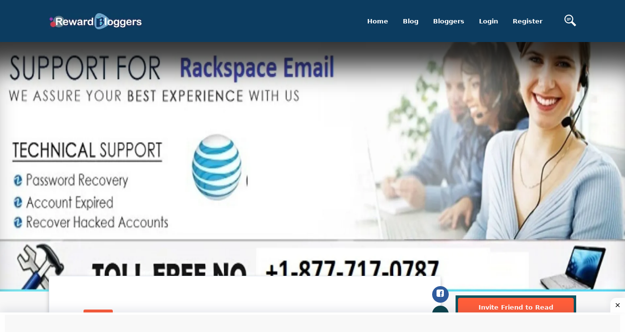

--- FILE ---
content_type: text/html; charset=utf-8
request_url: https://www.google.com/recaptcha/api2/aframe
body_size: 182
content:
<!DOCTYPE HTML><html><head><meta http-equiv="content-type" content="text/html; charset=UTF-8"></head><body><script nonce="ixZ1Jcu65KfnTE0V20C88w">/** Anti-fraud and anti-abuse applications only. See google.com/recaptcha */ try{var clients={'sodar':'https://pagead2.googlesyndication.com/pagead/sodar?'};window.addEventListener("message",function(a){try{if(a.source===window.parent){var b=JSON.parse(a.data);var c=clients[b['id']];if(c){var d=document.createElement('img');d.src=c+b['params']+'&rc='+(localStorage.getItem("rc::a")?sessionStorage.getItem("rc::b"):"");window.document.body.appendChild(d);sessionStorage.setItem("rc::e",parseInt(sessionStorage.getItem("rc::e")||0)+1);localStorage.setItem("rc::h",'1768512037100');}}}catch(b){}});window.parent.postMessage("_grecaptcha_ready", "*");}catch(b){}</script></body></html>

--- FILE ---
content_type: text/css
request_url: https://rewardbloggers.com/assets/css/ynaps_style.css
body_size: 2956
content:
/*Global*/
.main-wrapper{width: 80%;max-width: 1500px;margin: auto;}
.bg_doc{background: #dfe;}
.booking-doc-img{border: 2px solid #ddd;}
.doctor-img img{border: 1px solid #ddd;overflow: hidden;padding: 4px;}.text-muted{color: #333;}.verified_tick{color: #5571A1;
	font-size: 13px !important;
	margin-left: 6px;}.shadow_1{box-shadow: rgba(0, 0, 0, 0.15) 1.95px 1.95px 2.6px;}
.shadow_2{box-shadow: rgba(0, 0, 0, 0.24) 0px 3px 8px;}
.shadow_3{box-shadow: rgba(0, 0, 0, 0.12) 0px 1px 3px, rgba(0, 0, 0, 0.24) 0px 1px 2px;}
.no_link{color: inherit !important;}.no_link:hover{color: #333;
	text-decoration: none !important;}.no_list{list-style: none !important;
	margin-left: 0px;
	padding-left: 0px;}.caprght_oplkion{transform: scale(0.7);
	-webkit-transform: scale(0.7);
	transform-origin: 0 0;
	-webkit-transform-origin: 0 0;}.thehome_90_yna{}body{background: #F8F9FA;
	color: #333 !important;}.round{border-radius: 50%;
	overflow: hidden;}.no_border{border: 0px !important;}.theme_bg{background: #0C3C60 !important;}.light_bg{background: #f8f8f8 !important;}.thelinks a:hover{text-decoration: underline;}.thelinks a{color: #0C3C60;}/*Dashboard*/
.dashboard-menu .fas{color: #4CAB90 !important;}.blur1{backdrop-filter: blur(5px);}.blur2{backdrop-filter: blur(15px);}.no_radius{border-radius: 1px !important;}.text_sh{text-shadow: 2px 2px 5px rgba(0, 0, 0, 0.4);}.big_text{font-size: 22px !important;}/*textboxes*/
.text_1{border: 0px;
	border-bottom: 1px solid #ddd;}/*Btns*/
/*.btn{border: 0px !important;}*/
.btn{border: 0px solid red !important;}.btn:hover{border: 0px solid red !important;}.btn1{background: #0C3C60;
	border: 2px solid #0C3C60;
	color: #9AD478;}.btn4{background: none;
	border: 2px solid #0C3C60;
	color: #0C3C60;}.btn2{background: none !important;
	border: 1px solid #9AD478 !important;
	color: #0C3C60 !important;}.btn3{background: #9AD478;
	border: 2px solid #9AD478;}.btn1:hover{background: #0C3C60;
	border: 2px solid #0C3C60;
	color: #9AD478;}.btn4:hover{background: none;
	border: 2px solid #0C3C60;
	color: #0C3C60;}.btn2:hover{background: none;
	border: 1px solid #9AD478 !important;}.btn3:hover{background: #9AD478;
	border: 2px solid #9AD478;}/*Texts*/
.text_l{color: #9AD478 !important;}/*others*/
.the_for_si{font-size: 14px;
	color: #333;}/*profile*/
.fade_mesd{background: rgb(0, 0, 0, 0.4);
	border-radius: 10px;
	color: #fff !important;}.circle_img{border-radius: 50%;
	border: 3px solid #79C078;}.the_scosliac_s .fa{font-size: 26px;
	color: #134B50;}.the_othrma{border: 1px solid #eee;}.theverifys2{color: golden !Important;
	font-size: 14px;}/*home/*/
.theAPPs_sks{border: 1px solid #ddd;}.main_image3{max-height: 400px;}/*search*/
.thebaners_search{max-height: 150px;
	overflow: hidden;
	background: #8ACAEF;
	min-height: 120px;}.thebaners_search h3{color: #fff;}.the_mem_sesrc{min-height: 90px;
	overflow: hidden;}.the_mem_sesrc img{border-right: 1px solid #eee;}/*Header*/
/*.header{position: fixed;top: 0px;left: 0px;width: 100%;z-index: 99999 !important;}*/
.logo_img{height: 65px !important;
	margin-top: -20px;
	margin-right: 50px;}.main-nav li a{color: #0C3C60 !important;
	font-size: 19px;
	font-weight: 600;}.account-settings.fa{font-size: 40px !important;
	color: #333;}/*Footer*/
.footer{background: #0C3C60;
	min-height: 200px;
	color: #9AD478 !important;}.footer a, .footer h4{color: #9AD478 !important;}.the_footer_img{width: 120px;}.social-list i{color: #79C078 !important;}/*.social-list i{color: #79C078 !important;}*/
@media only screen and (max-width: 600px){.main-wrapper{width: 100%;}}/*/Custom*/
.the_other_hero img{max-height: 400px;}.make_beutify_v1{display: table-cell;
	vertical-align: middle;}.the_tbl{display: table;}.about_img_1{max-height: 300px;}.st_bg_1{background: #9AD478;}.st_bg_2{background: #0C3C60;}.the_featu_90{padding: 50px !important;}.the_featu_90 img{margin-bottom: 20px;}/*Contact*/
.the_max_9soi{max-width: 500px;}.the_border_s{border: 1px solid #eee;}/*Login*/
.bg_the_bgs3{background: #9AD478;}/*Team*/
.the_team_img{height: 300px;}.page_num li{list-style: none;
	float: left;
	background: #ddd !Important;}
.page_num li:hover{background: #ddd !Important;}/*.form-control{background: #fff;}*/
.page_num a{margin:8px;}
/*POST*/
.te_yje_9osp img{max-width: 80%;
	height: auto !important;
	min-height: 20px !important;}.main-header-post{max-height: 600px;
	overflow: hidden;}.thepost_for_data iframe{border: 0px;}.post_like_d{color: red;
	background: #ddd;
	text-align: center;
	border-radius: 50%;
	cursor: pointer;
	font-size: 14px !important;}.post_comm_d{color: green;
	background: #ddd;
	text-align: center;
	border-radius: 50%;
	cursor: pointer;
	font-size: 14px !important;}.thebox_folpost{min-width: 80px;
	overflow: auto;}.counter_date_3{font-size: 17px;
	font-weight: bold;}.post-control-button .btn-control{padding-top: 7px;
	text-align: center;}/*Review*/
.review_images{height: 100px !Important;
	width: 100px !important;}/*Blog*/
.mrg-top-min{margin-top: -40px;}.blog_text_9sa3 *{font-size: calc(17px + 1.8px) !Important;
	/*color: #000;*/
	max-width: 100%;}.blog-post{color: #000 !important;
	font-size: calc(17px + 1.8px) !Important;}.adsbygoogle{background: #f8f8f8;}.follow_btn{background: #0C3C60;
	border-radius: 3px;
	border: 0px;
	color: #eee;
	font-size: 17px;}.small_text{font-size: 14px !important;}.skills_tag{border-radius: 2px;
	border: 1px solid #eee;
	font-size: 14px;
	color: #000;
	background: #f8f8f8 !important;
	padding: 2px 6px 3px 6px;
	text-transform: uppercase;
	width: auto;
	display: inline-block;}.the_skilllest i{margin-bottom: 10px;}.thefocus_box div{margin-bottom: 10px;}.thefocus_box div.fa{margin-right: 15px;}.premium_uer_badge3{position: absolute;
	right: 0px;
	top: -10px;
	background: #0C3C60;
	border-radius: 50%;
	color: silver;
	font-size: 20px;}.the_image_tsg{width: 80px;
	height: 80px;
	overflow: hidden;}.the_image_tsg img{height: 80px !Important;
	width: auto !important;
	min-width: 100%;
	max-width: none !important;}.folloswers3 li{border: 2px solid #333;}.thecomment_box{padding: 0px;
	padding-left: 20px;
	height: 40px;
	border-radius: 0px;}.author-date{color: silver;}.theactlivated{background-color: #ff5e3a;
	width: 40px;
	height: 40px;}.post__author img{border: 1px solid #333;}.the_side_bar_da li{font-size: 23px !Important;}.liked_btn_act{background-color: #ff5e3a !important;
	width: 40px !important;
	height: 40px !important;}.animate_1{-webkit-animation: flip-diagonal-2-bck 0.4s cubic-bezier(0.455, 0.030, 0.515, 0.955) both;
	animation: flip-diagonal-2-bck 0.4s cubic-bezier(0.455, 0.030, 0.515, 0.955) both;}.follow_btn_a{background: #FF5E3A !Important;}.big_fa{font-size: 20px;}/*//pricing*/
.pricingTable{color: #383e4a;
	font-family: 'Roboto', sans-serif;
	text-align: center;
	padding: 0 25px 25px;
	position: relative;
	z-index: 1;}.pricingTable:before{content: "";
	background: linear-gradient(to right, #9fcd37, #72bb43);
	width: 250px;
	height: 350px;
	border-radius: 10px 10px 10px 20px;
	position: absolute;
	bottom: 0;
	left: 0;
	z-index: -1;}.pricingTable .pricing-content{background-color: #fff;
	padding: 35px 15px 30px;
	border-radius: 20px;
	box-shadow: 0 0 15px rgba(0, 0, 0, 0.1), 10px -10px 0 rgba(0, 0, 0, 0.05);}.pricingTable .title{font-size: 30px;
	font-weight: 700;
	text-transform: uppercase;
	letter-spacing: 1px;
	margin: 0 0 20px;
	position: relative;}.pricingTable .pricing-content ul{text-align: left;
	padding: 0;
	margin: 0 0 30px;
	list-style: none;
	display: inline-block;}.pricingTable .pricing-content ul li{color: #999;
	font-size: 17px;
	line-height: 25px;
	padding: 8px 0 8px 35px;
	border-bottom: 1px solid #ccc;
	position: relative;}.pricingTable .pricing-content ul li:first-child{border-top: 1px solid #ccc;}.pricingTable .pricing-content ul li:before{color: #6cc13d;
	content: "\f00c";
	font-family: "Font Awesome 5 Free";
	font-size: 20px;
	font-weight: 900;
	position: absolute;
	top: 8px;
	left: 0;}.pricingTable .pricing-content ul li.disable:before{color: #525963;
	content: "\f00d";}.pricingTable .price-value{margin: 0 0 25px;}.pricingTable .price-value .amount{font-size: 50px;
	line-height: 50px;
	display: block;}.pricingTable .price-value .duration{font-size: 20px;
	line-height: 20px;
	font-weight: 400;
	display: block;}.pricingTable .pricingTable-signup a{color: #fff;
	background: linear-gradient(to bottom, #9fcd37, #72bb43);
	font-size: 20px;
	font-weight: 700;
	text-transform: uppercase;
	letter-spacing: 1px;
	padding: 8px 14px;
	transition: all 0.5s ease 0s;}
.pricingTable .pricingTable-signup a:hover{text-shadow: 3px 3px 5px rgba(0, 0, 0, 0.4);}
.pricingTable.purple:before{background: linear-gradient(to right, #c95799, #9f54ab);}
.pricingTable.purple .pricing-content ul li:before{color: #c95799;}
.pricingTable.purple .pricing-content ul li.disable:before{color: #525963;}
.pricingTable.purple .pricingTable-signup a{background: linear-gradient(to bottom, #c95799, #9f54ab);}
.pricingTable.orange:before{background: linear-gradient(to right, #f0891f, #da382a);}
.pricingTable.orange .pricing-content ul li:before{color: #f0891f;}
.pricingTable.orange .pricing-content ul li.disable:before{color: #525963;}
.pricingTable.orange .pricingTable-signup a{background: linear-gradient(to bottom, #f0891f, #da382a);}
@media only screen and (max-width: 990px){.pricingTable{margin-bottom: 40px;}}
/*// Media Query*/
@media only screen and (max-width: 600px){.top-header-thumb{height: 140px !important;}.the_50{width: 50%;}.the_100{width: 100%;}}
.themslla_data .follow_btn{font-size: 13px;}
.pill{padding: 2px 6px 4px 6px;text-align: center;background: #B3B7CF;border-radius: 5px;font-weight: bold;}
.the_no_ims img{width: auto !important;height: 25px !important;display: inline-block;}
.the_mobile_fooeter{position: fixed;bottom: 0px;left: 0px;min-height: 40px;}
.the_mobile_fooeter col{padding: 8px;}
.the_9osp_s{font-size: 30px;}
.the_mobile_fooeter a{color: #052D46 !important;}
.comment-item p{font-size: 12px;}
.white_btn{background: #fff;
	border-radius: 3px;
	border: 0px;
	color: #000;
	font-size: 17px;}
